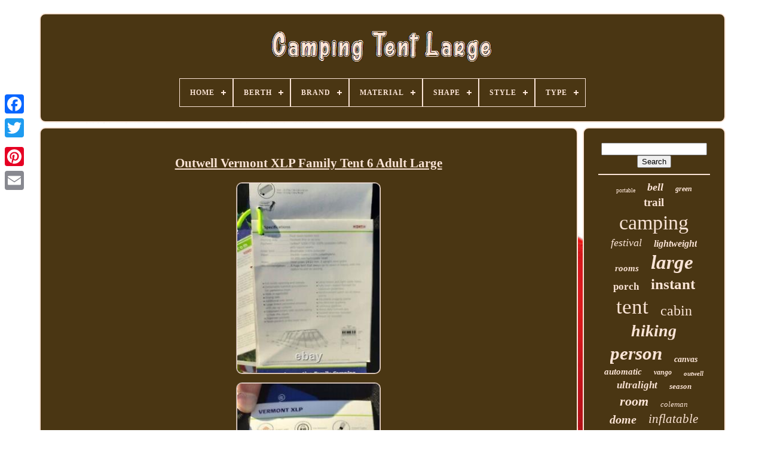

--- FILE ---
content_type: text/html; charset=UTF-8
request_url: https://campingtentlarge.com/en/outwell-vermont-xlp-family-tent-6-adult-large.php
body_size: 5666
content:
<!doctype   html>  

	
 <html> 


 
<head>  

	 
	
 <title> 
Outwell Vermont Xlp Family Tent 6 Adult Large   </title>


	

 <link type='image/png' rel='icon'  href='https://campingtentlarge.com/favicon.png'>
		<meta   content='text/html; charset=UTF-8' http-equiv='content-type'>

	 
  
<!--\\\\\\\\\\\\\\\\\\\\\\\\\\\\\\\\\\\\\\\
META
\\\\\\\\\\\\\\\\\\\\\\\\\\\\\\\\\\\\\\\-->
<meta  content='width=device-width, initial-scale=1'  name='viewport'> 
	 
  
	
	
<link href='https://campingtentlarge.com/tobin.css'  type='text/css'	rel='stylesheet'>
	 
	


<link   rel='stylesheet'  href='https://campingtentlarge.com/beguwomyvu.css'	type='text/css'>


 
 


	 	  <script src='https://code.jquery.com/jquery-latest.min.js'  type='text/javascript'>
</script> 
	 <script src='https://campingtentlarge.com/lysibaki.js' type='text/javascript'>



		</script> 
  
  

		<script   src='https://campingtentlarge.com/rutiboki.js' type='text/javascript'>
 	  </script>
	
	 	  <script  type='text/javascript'  src='https://campingtentlarge.com/coky.js'	async> 			 </script>

	  
  <script type='text/javascript'   src='https://campingtentlarge.com/biko.js'	async>	</script>
	
	

	
	<script type='text/javascript'>
  
var a2a_config = a2a_config || {};a2a_config.no_3p = 1;	</script>	

	
	 
<script type='text/javascript'>
	window.onload = function ()
	{
		vudyzeruvu('sekez', 'Search', 'https://campingtentlarge.com/en/search.php');
		cijyrylako("fylisyx.php","yse", "Outwell Vermont Xlp Family Tent 6 Adult Large");
		
		
	}
	
 	 </script>	

 
 	     </head> 		
  	

  <body data-id='234594920802'>
 	




	 
  <div class='a2a_kit a2a_kit_size_32 a2a_floating_style a2a_vertical_style'  style='left:0px; top:150px;'>



	
		 
  
<!--\\\\\\\\\\\\\\\\\\\\\\\\\\\\\\\\\\\\\\\-->
<a  class='a2a_button_facebook'>

</a> 		
		 
 
<a class='a2a_button_twitter'>  </a>
 
		  
<a  class='a2a_button_google_plus'></a>
 

 

	 	
		  
<a	class='a2a_button_pinterest'>    	
	</a>	 	
	
		

  	 <a class='a2a_button_email'>
 		</a> 
 

	  </div>

	

	   

<div   id='dalororig'>  	  	 
			  <div  id='wedihok'> 	 	 	   
			
	<a   href='https://campingtentlarge.com/en/'>

	
 <img	alt='Camping Tent Large' src='https://campingtentlarge.com/en/camping-tent-large.gif'> </a>    	  

			
<div id='xowuhy' class='align-center'>
<ul>
<li class='has-sub'><a href='https://campingtentlarge.com/en/'><span>Home</span></a>
<ul>
	<li><a href='https://campingtentlarge.com/en/all-items-camping-tent-large.php'><span>All items</span></a></li>
	<li><a href='https://campingtentlarge.com/en/latest-items-camping-tent-large.php'><span>Latest items</span></a></li>
	<li><a href='https://campingtentlarge.com/en/popular-items-camping-tent-large.php'><span>Popular items</span></a></li>
	<li><a href='https://campingtentlarge.com/en/recent-videos-camping-tent-large.php'><span>Recent videos</span></a></li>
</ul>
</li>

<li class='has-sub'><a href='https://campingtentlarge.com/en/berth/'><span>Berth</span></a>
<ul>
	<li><a href='https://campingtentlarge.com/en/berth/1-person.php'><span>1 Person (129)</span></a></li>
	<li><a href='https://campingtentlarge.com/en/berth/1-2-person.php'><span>1-2 Person (18)</span></a></li>
	<li><a href='https://campingtentlarge.com/en/berth/10-person.php'><span>10 Person (92)</span></a></li>
	<li><a href='https://campingtentlarge.com/en/berth/12-person.php'><span>12 Person (66)</span></a></li>
	<li><a href='https://campingtentlarge.com/en/berth/2-4-person.php'><span>2 - 4 Person (20)</span></a></li>
	<li><a href='https://campingtentlarge.com/en/berth/2-person.php'><span>2 Person (431)</span></a></li>
	<li><a href='https://campingtentlarge.com/en/berth/2-person-4-person.php'><span>2 Person, 4 Person (12)</span></a></li>
	<li><a href='https://campingtentlarge.com/en/berth/3-person.php'><span>3 Person (213)</span></a></li>
	<li><a href='https://campingtentlarge.com/en/berth/3-person-9-person.php'><span>3 Person, 9 Person (11)</span></a></li>
	<li><a href='https://campingtentlarge.com/en/berth/4-person.php'><span>4 Person (505)</span></a></li>
	<li><a href='https://campingtentlarge.com/en/berth/4-8-person.php'><span>4-8 Person (9)</span></a></li>
	<li><a href='https://campingtentlarge.com/en/berth/5-person.php'><span>5 Person (239)</span></a></li>
	<li><a href='https://campingtentlarge.com/en/berth/5-6-persons.php'><span>5-6 Persons (9)</span></a></li>
	<li><a href='https://campingtentlarge.com/en/berth/5-8-person.php'><span>5-8 Person (10)</span></a></li>
	<li><a href='https://campingtentlarge.com/en/berth/6-person.php'><span>6 Person (628)</span></a></li>
	<li><a href='https://campingtentlarge.com/en/berth/7-person.php'><span>7 Person (67)</span></a></li>
	<li><a href='https://campingtentlarge.com/en/berth/7-persons.php'><span>7+ Persons (23)</span></a></li>
	<li><a href='https://campingtentlarge.com/en/berth/8-person.php'><span>8 Person (305)</span></a></li>
	<li><a href='https://campingtentlarge.com/en/berth/9-person.php'><span>9 Person (25)</span></a></li>
	<li><a href='https://campingtentlarge.com/en/berth/3-4-persons.php'><span>‎3-4 Persons (69)</span></a></li>
	<li><a href='https://campingtentlarge.com/en/latest-items-camping-tent-large.php'>Other (1990)</a></li>
</ul>
</li>

<li class='has-sub'><a href='https://campingtentlarge.com/en/brand/'><span>Brand</span></a>
<ul>
	<li><a href='https://campingtentlarge.com/en/brand/3f-ul-gear.php'><span>3f Ul Gear (87)</span></a></li>
	<li><a href='https://campingtentlarge.com/en/brand/berghaus.php'><span>Berghaus (65)</span></a></li>
	<li><a href='https://campingtentlarge.com/en/brand/camping-tent.php'><span>Camping Tent (50)</span></a></li>
	<li><a href='https://campingtentlarge.com/en/brand/coleman.php'><span>Coleman (214)</span></a></li>
	<li><a href='https://campingtentlarge.com/en/brand/easy-camp.php'><span>Easy Camp (71)</span></a></li>
	<li><a href='https://campingtentlarge.com/en/brand/eurohike.php'><span>Eurohike (62)</span></a></li>
	<li><a href='https://campingtentlarge.com/en/brand/hi-gear.php'><span>Hi Gear (46)</span></a></li>
	<li><a href='https://campingtentlarge.com/en/brand/hui-lingyang.php'><span>Hui Lingyang (43)</span></a></li>
	<li><a href='https://campingtentlarge.com/en/brand/kampa.php'><span>Kampa (109)</span></a></li>
	<li><a href='https://campingtentlarge.com/en/brand/meco.php'><span>Meco (40)</span></a></li>
	<li><a href='https://campingtentlarge.com/en/brand/night-cat.php'><span>Night Cat (484)</span></a></li>
	<li><a href='https://campingtentlarge.com/en/brand/olpro.php'><span>Olpro (36)</span></a></li>
	<li><a href='https://campingtentlarge.com/en/brand/outdoor-revolution.php'><span>Outdoor Revolution (71)</span></a></li>
	<li><a href='https://campingtentlarge.com/en/brand/outsunny.php'><span>Outsunny (194)</span></a></li>
	<li><a href='https://campingtentlarge.com/en/brand/outwell.php'><span>Outwell (228)</span></a></li>
	<li><a href='https://campingtentlarge.com/en/brand/ozark-trail.php'><span>Ozark Trail (268)</span></a></li>
	<li><a href='https://campingtentlarge.com/en/brand/skandika.php'><span>Skandika (89)</span></a></li>
	<li><a href='https://campingtentlarge.com/en/brand/urban-escape.php'><span>Urban Escape (53)</span></a></li>
	<li><a href='https://campingtentlarge.com/en/brand/vango.php'><span>Vango (228)</span></a></li>
	<li><a href='https://campingtentlarge.com/en/brand/vidaxl.php'><span>Vidaxl (73)</span></a></li>
	<li><a href='https://campingtentlarge.com/en/latest-items-camping-tent-large.php'>Other (2360)</a></li>
</ul>
</li>

<li class='has-sub'><a href='https://campingtentlarge.com/en/material/'><span>Material</span></a>
<ul>
	<li><a href='https://campingtentlarge.com/en/material/190t.php'><span>190t (9)</span></a></li>
	<li><a href='https://campingtentlarge.com/en/material/190t-pu-2000mm.php'><span>190t Pu 2000mm (19)</span></a></li>
	<li><a href='https://campingtentlarge.com/en/material/210d-oxford-cloth.php'><span>210d Oxford Cloth (20)</span></a></li>
	<li><a href='https://campingtentlarge.com/en/material/210d-oxford-fabric.php'><span>210d Oxford Fabric (44)</span></a></li>
	<li><a href='https://campingtentlarge.com/en/material/awning.php'><span>Awning (45)</span></a></li>
	<li><a href='https://campingtentlarge.com/en/material/canvas.php'><span>Canvas (174)</span></a></li>
	<li><a href='https://campingtentlarge.com/en/material/canvas-cotton.php'><span>Canvas, Cotton (21)</span></a></li>
	<li><a href='https://campingtentlarge.com/en/material/cotton-canvas.php'><span>Cotton Canvas (12)</span></a></li>
	<li><a href='https://campingtentlarge.com/en/material/fiberglass.php'><span>Fiberglass (10)</span></a></li>
	<li><a href='https://campingtentlarge.com/en/material/glass-fibre.php'><span>Glass Fibre (73)</span></a></li>
	<li><a href='https://campingtentlarge.com/en/material/nylon.php'><span>Nylon (528)</span></a></li>
	<li><a href='https://campingtentlarge.com/en/material/oxford.php'><span>Oxford (15)</span></a></li>
	<li><a href='https://campingtentlarge.com/en/material/oxford-cloth.php'><span>Oxford Cloth (109)</span></a></li>
	<li><a href='https://campingtentlarge.com/en/material/oxford-fabric.php'><span>Oxford Fabric (9)</span></a></li>
	<li><a href='https://campingtentlarge.com/en/material/poly-cotton.php'><span>Poly Cotton (65)</span></a></li>
	<li><a href='https://campingtentlarge.com/en/material/polycotton.php'><span>Polycotton (22)</span></a></li>
	<li><a href='https://campingtentlarge.com/en/material/polyester.php'><span>Polyester (1299)</span></a></li>
	<li><a href='https://campingtentlarge.com/en/material/polyester-aluminium.php'><span>Polyester, Aluminium (9)</span></a></li>
	<li><a href='https://campingtentlarge.com/en/material/polyethylene.php'><span>Polyethylene (15)</span></a></li>
	<li><a href='https://campingtentlarge.com/en/material/polyurethane.php'><span>Polyurethane (17)</span></a></li>
	<li><a href='https://campingtentlarge.com/en/latest-items-camping-tent-large.php'>Other (2356)</a></li>
</ul>
</li>

<li class='has-sub'><a href='https://campingtentlarge.com/en/shape/'><span>Shape</span></a>
<ul>
	<li><a href='https://campingtentlarge.com/en/shape/4-person-tent.php'><span>4 Person Tent (4)</span></a></li>
	<li><a href='https://campingtentlarge.com/en/shape/asymmetrical.php'><span>Asymmetrical (30)</span></a></li>
	<li><a href='https://campingtentlarge.com/en/shape/bell.php'><span>Bell (67)</span></a></li>
	<li><a href='https://campingtentlarge.com/en/shape/dome.php'><span>Dome (522)</span></a></li>
	<li><a href='https://campingtentlarge.com/en/shape/hexagonal.php'><span>Hexagonal (16)</span></a></li>
	<li><a href='https://campingtentlarge.com/en/shape/octagon.php'><span>Octagon (5)</span></a></li>
	<li><a href='https://campingtentlarge.com/en/shape/octagonal.php'><span>Octagonal (4)</span></a></li>
	<li><a href='https://campingtentlarge.com/en/shape/oval.php'><span>Oval (94)</span></a></li>
	<li><a href='https://campingtentlarge.com/en/shape/pyramid.php'><span>Pyramid (168)</span></a></li>
	<li><a href='https://campingtentlarge.com/en/shape/rectangle.php'><span>Rectangle (15)</span></a></li>
	<li><a href='https://campingtentlarge.com/en/shape/rectangular.php'><span>Rectangular (32)</span></a></li>
	<li><a href='https://campingtentlarge.com/en/shape/ridge-a-frame.php'><span>Ridge / A-frame (22)</span></a></li>
	<li><a href='https://campingtentlarge.com/en/shape/round.php'><span>Round (15)</span></a></li>
	<li><a href='https://campingtentlarge.com/en/shape/square.php'><span>Square (104)</span></a></li>
	<li><a href='https://campingtentlarge.com/en/shape/square-rectangle.php'><span>Square / Rectangle (14)</span></a></li>
	<li><a href='https://campingtentlarge.com/en/shape/teepee.php'><span>Teepee (52)</span></a></li>
	<li><a href='https://campingtentlarge.com/en/shape/tipi.php'><span>Tipi (6)</span></a></li>
	<li><a href='https://campingtentlarge.com/en/shape/tipii.php'><span>Tipii (4)</span></a></li>
	<li><a href='https://campingtentlarge.com/en/shape/triangular.php'><span>Triangular (6)</span></a></li>
	<li><a href='https://campingtentlarge.com/en/shape/tunnel.php'><span>Tunnel (568)</span></a></li>
	<li><a href='https://campingtentlarge.com/en/latest-items-camping-tent-large.php'>Other (3123)</a></li>
</ul>
</li>

<li class='has-sub'><a href='https://campingtentlarge.com/en/style/'><span>Style</span></a>
<ul>
	<li><a href='https://campingtentlarge.com/en/style/2-man-army-green.php'><span>2 Man-army Green (9)</span></a></li>
	<li><a href='https://campingtentlarge.com/en/style/beach.php'><span>Beach (69)</span></a></li>
	<li><a href='https://campingtentlarge.com/en/style/bell-tent.php'><span>Bell Tent (86)</span></a></li>
	<li><a href='https://campingtentlarge.com/en/style/cabin.php'><span>Cabin (222)</span></a></li>
	<li><a href='https://campingtentlarge.com/en/style/casual.php'><span>Casual (17)</span></a></li>
	<li><a href='https://campingtentlarge.com/en/style/contemporary.php'><span>Contemporary (8)</span></a></li>
	<li><a href='https://campingtentlarge.com/en/style/dome.php'><span>Dome (178)</span></a></li>
	<li><a href='https://campingtentlarge.com/en/style/frame-tent.php'><span>Frame Tent (15)</span></a></li>
	<li><a href='https://campingtentlarge.com/en/style/modern.php'><span>Modern (44)</span></a></li>
	<li><a href='https://campingtentlarge.com/en/style/outdoor.php'><span>Outdoor (62)</span></a></li>
	<li><a href='https://campingtentlarge.com/en/style/outdoor-camping-tent.php'><span>Outdoor Camping Tent (43)</span></a></li>
	<li><a href='https://campingtentlarge.com/en/style/pop-up.php'><span>Pop Up (134)</span></a></li>
	<li><a href='https://campingtentlarge.com/en/style/pyramid.php'><span>Pyramid (22)</span></a></li>
	<li><a href='https://campingtentlarge.com/en/style/ridge-a-frame.php'><span>Ridge / A-frame (16)</span></a></li>
	<li><a href='https://campingtentlarge.com/en/style/teepee.php'><span>Teepee (53)</span></a></li>
	<li><a href='https://campingtentlarge.com/en/style/tent.php'><span>Tent (24)</span></a></li>
	<li><a href='https://campingtentlarge.com/en/style/tunnel.php'><span>Tunnel (449)</span></a></li>
	<li><a href='https://campingtentlarge.com/en/style/tunnel-tent.php'><span>Tunnel Tent (9)</span></a></li>
	<li><a href='https://campingtentlarge.com/en/style/ultralight-tent.php'><span>Ultralight Tent (30)</span></a></li>
	<li><a href='https://campingtentlarge.com/en/style/wall-tent.php'><span>Wall Tent (12)</span></a></li>
	<li><a href='https://campingtentlarge.com/en/latest-items-camping-tent-large.php'>Other (3369)</a></li>
</ul>
</li>

<li class='has-sub'><a href='https://campingtentlarge.com/en/type/'><span>Type</span></a>
<ul>
	<li><a href='https://campingtentlarge.com/en/type/automatic-tent.php'><span>Automatic Tent (43)</span></a></li>
	<li><a href='https://campingtentlarge.com/en/type/cabin-tent.php'><span>Cabin Tent (73)</span></a></li>
	<li><a href='https://campingtentlarge.com/en/type/camping-tent.php'><span>Camping Tent (346)</span></a></li>
	<li><a href='https://campingtentlarge.com/en/type/car-tent.php'><span>Car Tent (147)</span></a></li>
	<li><a href='https://campingtentlarge.com/en/type/double-skin.php'><span>Double Skin (213)</span></a></li>
	<li><a href='https://campingtentlarge.com/en/type/double-skin-tent.php'><span>Double Skin Tent (231)</span></a></li>
	<li><a href='https://campingtentlarge.com/en/type/family-tent.php'><span>Family Tent (78)</span></a></li>
	<li><a href='https://campingtentlarge.com/en/type/gazebo.php'><span>Gazebo (49)</span></a></li>
	<li><a href='https://campingtentlarge.com/en/type/inflatable-tent.php'><span>Inflatable Tent (117)</span></a></li>
	<li><a href='https://campingtentlarge.com/en/type/multi-room-tent.php'><span>Multi-room Tent (221)</span></a></li>
	<li><a href='https://campingtentlarge.com/en/type/pop-up-tent.php'><span>Pop Up Tent (294)</span></a></li>
	<li><a href='https://campingtentlarge.com/en/type/roof-tent.php'><span>Roof Tent (50)</span></a></li>
	<li><a href='https://campingtentlarge.com/en/type/shade-shelter.php'><span>Shade Shelter (151)</span></a></li>
	<li><a href='https://campingtentlarge.com/en/type/single-skin.php'><span>Single Skin (69)</span></a></li>
	<li><a href='https://campingtentlarge.com/en/type/single-skin-tent.php'><span>Single Skin Tent (69)</span></a></li>
	<li><a href='https://campingtentlarge.com/en/type/sleeping-unit.php'><span>Sleeping Unit (193)</span></a></li>
	<li><a href='https://campingtentlarge.com/en/type/teepee.php'><span>Teepee (67)</span></a></li>
	<li><a href='https://campingtentlarge.com/en/type/tent.php'><span>Tent (223)</span></a></li>
	<li><a href='https://campingtentlarge.com/en/type/tents.php'><span>Tents (90)</span></a></li>
	<li><a href='https://campingtentlarge.com/en/type/ultralight-tent.php'><span>Ultralight Tent (41)</span></a></li>
	<li><a href='https://campingtentlarge.com/en/latest-items-camping-tent-large.php'>Other (2106)</a></li>
</ul>
</li>

</ul>
</div>

			</div> 
 

		 
 
<!--\\\\\\\\\\\\\\\\\\\\\\\\\\\\\\\\\\\\\\\
div
\\\\\\\\\\\\\\\\\\\\\\\\\\\\\\\\\\\\\\\-->
<div id='baga'> 


   
			

<!--\\\\\\\\\\\\\\\\\\\\\\\\\\\\\\\\\\\\\\\

div

\\\\\\\\\\\\\\\\\\\\\\\\\\\\\\\\\\\\\\\-->
<div   id='zacapypoxu'>	

	 


				
<div	id='kaqid'>
	   </div>

				
<h1 class="[base64]">Outwell Vermont XLP Family Tent 6 Adult Large
   </h1>  <br/>

  
<img class="ml3m5m5m" src="https://campingtentlarge.com/en/pusaxy/Outwell-Vermont-XLP-Family-Tent-6-Adult-Large-01-go.jpg" title="Outwell Vermont XLP Family Tent 6 Adult Large" alt="Outwell Vermont XLP Family Tent 6 Adult Large"/> 
<br/>	

	<img class="ml3m5m5m" src="https://campingtentlarge.com/en/pusaxy/Outwell-Vermont-XLP-Family-Tent-6-Adult-Large-02-cyjq.jpg" title="Outwell Vermont XLP Family Tent 6 Adult Large" alt="Outwell Vermont XLP Family Tent 6 Adult Large"/>
	  <br/> 	
  	 <img class="ml3m5m5m" src="https://campingtentlarge.com/en/pusaxy/Outwell-Vermont-XLP-Family-Tent-6-Adult-Large-03-coh.jpg" title="Outwell Vermont XLP Family Tent 6 Adult Large" alt="Outwell Vermont XLP Family Tent 6 Adult Large"/> <br/><img class="ml3m5m5m" src="https://campingtentlarge.com/en/pusaxy/Outwell-Vermont-XLP-Family-Tent-6-Adult-Large-04-rg.jpg" title="Outwell Vermont XLP Family Tent 6 Adult Large" alt="Outwell Vermont XLP Family Tent 6 Adult Large"/> 	
 <br/> 	<img class="ml3m5m5m" src="https://campingtentlarge.com/en/pusaxy/Outwell-Vermont-XLP-Family-Tent-6-Adult-Large-05-aknu.jpg" title="Outwell Vermont XLP Family Tent 6 Adult Large" alt="Outwell Vermont XLP Family Tent 6 Adult Large"/> 
   	<br/>	  <img class="ml3m5m5m" src="https://campingtentlarge.com/en/pusaxy/Outwell-Vermont-XLP-Family-Tent-6-Adult-Large-06-mal.jpg" title="Outwell Vermont XLP Family Tent 6 Adult Large" alt="Outwell Vermont XLP Family Tent 6 Adult Large"/><br/>			 <img class="ml3m5m5m" src="https://campingtentlarge.com/en/pusaxy/Outwell-Vermont-XLP-Family-Tent-6-Adult-Large-07-szt.jpg" title="Outwell Vermont XLP Family Tent 6 Adult Large" alt="Outwell Vermont XLP Family Tent 6 Adult Large"/>

	
<br/>


 
<img class="ml3m5m5m" src="https://campingtentlarge.com/en/pusaxy/Outwell-Vermont-XLP-Family-Tent-6-Adult-Large-08-zolq.jpg" title="Outwell Vermont XLP Family Tent 6 Adult Large" alt="Outwell Vermont XLP Family Tent 6 Adult Large"/>

 	<br/>
	 
 <img class="ml3m5m5m" src="https://campingtentlarge.com/en/pusaxy/Outwell-Vermont-XLP-Family-Tent-6-Adult-Large-09-ayrj.jpg" title="Outwell Vermont XLP Family Tent 6 Adult Large" alt="Outwell Vermont XLP Family Tent 6 Adult Large"/>
 <br/>    <img class="ml3m5m5m" src="https://campingtentlarge.com/en/pusaxy/Outwell-Vermont-XLP-Family-Tent-6-Adult-Large-10-qsmy.jpg" title="Outwell Vermont XLP Family Tent 6 Adult Large" alt="Outwell Vermont XLP Family Tent 6 Adult Large"/> 	<br/>	 	<img class="ml3m5m5m" src="https://campingtentlarge.com/en/pusaxy/Outwell-Vermont-XLP-Family-Tent-6-Adult-Large-11-tovk.jpg" title="Outwell Vermont XLP Family Tent 6 Adult Large" alt="Outwell Vermont XLP Family Tent 6 Adult Large"/>  <br/> 
  <img class="ml3m5m5m" src="https://campingtentlarge.com/en/pusaxy/Outwell-Vermont-XLP-Family-Tent-6-Adult-Large-12-pizv.jpg" title="Outwell Vermont XLP Family Tent 6 Adult Large" alt="Outwell Vermont XLP Family Tent 6 Adult Large"/>

<br/>	 <br/>
<img class="ml3m5m5m" src="https://campingtentlarge.com/en/kygirita.gif" title="Outwell Vermont XLP Family Tent 6 Adult Large" alt="Outwell Vermont XLP Family Tent 6 Adult Large"/>    
<img class="ml3m5m5m" src="https://campingtentlarge.com/en/rydynovur.gif" title="Outwell Vermont XLP Family Tent 6 Adult Large" alt="Outwell Vermont XLP Family Tent 6 Adult Large"/>   
	<br/> 	Outwell Vermont XLP Family Tent 6 Adult Large. Spacious and comfortable family tent. Used 5 times and still in excellent condition. 3 double sleeping pods across the back (already hooked up with own zipped ground sheets). Separate carpet for the living area. Wardrobe area (we used it as a nighttime camping toilet). Window for on site electricity hook up cable and velcro cable tidies. Spacious from canopy area for cooking and food storage.<p>  3 hanging rails for coats and utensils. All poles and pegs checked. Poles and pegs in their own separate original bags. We had lots of fun as a family of 4 in this tent. It is comfortable in all weathers and easy for 2 adults to put up and down in around 40 mins.
</p>
  <p>  If you have any questions, please ask away and I'll do my best to answer as quickly as I can. This item is in the category "Sporting Goods\Camping & Hiking\Tents & Canopies\Tents". The seller is "blossom_ii" and is located in this country: GB.	 </p>

<p>   This item can be shipped to United Kingdom.
<ol>
<li>Brand: Outwell</li>
<li>Type: Multi-Room Tent</li>
<li>Berth: 6 Person</li>
<li>Number of Doors: 3</li>
<li>Features: Carrying Case, Organiser Pockets, Waterproof, Window</li>
<li>Material: Nylon</li>
<li>Colour: Green</li>
</ol>
 
</p>
  	<br/>

  
<img class="ml3m5m5m" src="https://campingtentlarge.com/en/kygirita.gif" title="Outwell Vermont XLP Family Tent 6 Adult Large" alt="Outwell Vermont XLP Family Tent 6 Adult Large"/>    
<img class="ml3m5m5m" src="https://campingtentlarge.com/en/rydynovur.gif" title="Outwell Vermont XLP Family Tent 6 Adult Large" alt="Outwell Vermont XLP Family Tent 6 Adult Large"/>  
 <br/> 	
				
				
<div class='a2a_kit'   style='margin:10px auto 0px auto'>
					 	 <script	type='text/javascript'>

	
						wapogafo();
					


</script>	
 
					 </div>
		

				
				
  
<div style='margin:10px auto;width:200px;' class='a2a_kit a2a_kit_size_32 a2a_default_style'>

		 

					  <a	class='a2a_button_facebook'>
  
</a>  
					<a class='a2a_button_twitter'>



</a>	
					 <a class='a2a_button_google_plus'> 	

</a>    
	
					

 	
<!--\\\\\\\\\\\\\\\\\\\\\\\\\\\\\\\\\\\\\\\-->
<a class='a2a_button_pinterest'>
</a>  	
					     
<a	class='a2a_button_email'>
 </a>  
 

	

				
  </div>	
 
					
				
			</div>
 
 
			  
<div  id='hovuqy'> 
				
				

		 <div id='sekez'>
	 
					 <hr>	 	  
				 	
</div> 
  	  

						<div id='pyjetud'>     </div>
				
				<div id='juzumoge'>   
					<a style="font-family:Albertus Extra Bold;font-size:10px;font-weight:lighter;font-style:normal;text-decoration:none" href="https://campingtentlarge.com/en/cat/portable.php">portable</a><a style="font-family:Gill Sans Condensed Bold;font-size:18px;font-weight:bold;font-style:italic;text-decoration:none" href="https://campingtentlarge.com/en/cat/bell.php">bell</a><a style="font-family:Lansbury;font-size:12px;font-weight:bolder;font-style:italic;text-decoration:none" href="https://campingtentlarge.com/en/cat/green.php">green</a><a style="font-family:Ner Berolina MT;font-size:19px;font-weight:bold;font-style:normal;text-decoration:none" href="https://campingtentlarge.com/en/cat/trail.php">trail</a><a style="font-family:Impact;font-size:34px;font-weight:lighter;font-style:normal;text-decoration:none" href="https://campingtentlarge.com/en/cat/camping.php">camping</a><a style="font-family:Brush Script MT;font-size:18px;font-weight:normal;font-style:italic;text-decoration:none" href="https://campingtentlarge.com/en/cat/festival.php">festival</a><a style="font-family:Brush Script MT;font-size:16px;font-weight:bold;font-style:italic;text-decoration:none" href="https://campingtentlarge.com/en/cat/lightweight.php">lightweight</a><a style="font-family:Bodoni MT Ultra Bold;font-size:15px;font-weight:bolder;font-style:italic;text-decoration:none" href="https://campingtentlarge.com/en/cat/rooms.php">rooms</a><a style="font-family:CG Times;font-size:33px;font-weight:bolder;font-style:oblique;text-decoration:none" href="https://campingtentlarge.com/en/cat/large.php">large</a><a style="font-family:Braggadocio;font-size:17px;font-weight:bold;font-style:normal;text-decoration:none" href="https://campingtentlarge.com/en/cat/porch.php">porch</a><a style="font-family:Footlight MT Light;font-size:25px;font-weight:bolder;font-style:normal;text-decoration:none" href="https://campingtentlarge.com/en/cat/instant.php">instant</a><a style="font-family:Monotype.com;font-size:35px;font-weight:normal;font-style:normal;text-decoration:none" href="https://campingtentlarge.com/en/cat/tent.php">tent</a><a style="font-family:Klang MT;font-size:24px;font-weight:normal;font-style:normal;text-decoration:none" href="https://campingtentlarge.com/en/cat/cabin.php">cabin</a><a style="font-family:Erie;font-size:28px;font-weight:bolder;font-style:italic;text-decoration:none" href="https://campingtentlarge.com/en/cat/hiking.php">hiking</a><a style="font-family:Colonna MT;font-size:31px;font-weight:bold;font-style:italic;text-decoration:none" href="https://campingtentlarge.com/en/cat/person.php">person</a><a style="font-family:Motor;font-size:14px;font-weight:bold;font-style:oblique;text-decoration:none" href="https://campingtentlarge.com/en/cat/canvas.php">canvas</a><a style="font-family:Erie;font-size:15px;font-weight:bolder;font-style:italic;text-decoration:none" href="https://campingtentlarge.com/en/cat/automatic.php">automatic</a><a style="font-family:Bookman Old Style;font-size:12px;font-weight:bolder;font-style:italic;text-decoration:none" href="https://campingtentlarge.com/en/cat/vango.php">vango</a><a style="font-family:Carleton ;font-size:11px;font-weight:bolder;font-style:italic;text-decoration:none" href="https://campingtentlarge.com/en/cat/outwell.php">outwell</a><a style="font-family:Matura MT Script Capitals;font-size:17px;font-weight:bold;font-style:italic;text-decoration:none" href="https://campingtentlarge.com/en/cat/ultralight.php">ultralight</a><a style="font-family:Small Fonts;font-size:13px;font-weight:bold;font-style:oblique;text-decoration:none" href="https://campingtentlarge.com/en/cat/season.php">season</a><a style="font-family:Ner Berolina MT;font-size:22px;font-weight:bold;font-style:italic;text-decoration:none" href="https://campingtentlarge.com/en/cat/room.php">room</a><a style="font-family:Bookman Old Style;font-size:13px;font-weight:lighter;font-style:oblique;text-decoration:none" href="https://campingtentlarge.com/en/cat/coleman.php">coleman</a><a style="font-family:Fritzquad;font-size:20px;font-weight:bolder;font-style:oblique;text-decoration:none" href="https://campingtentlarge.com/en/cat/dome.php">dome</a><a style="font-family:Britannic Bold;font-size:21px;font-weight:lighter;font-style:oblique;text-decoration:none" href="https://campingtentlarge.com/en/cat/inflatable.php">inflatable</a><a style="font-family:Brush Script MT;font-size:27px;font-weight:lighter;font-style:italic;text-decoration:none" href="https://campingtentlarge.com/en/cat/shelter.php">shelter</a><a style="font-family:Georgia;font-size:11px;font-weight:normal;font-style:normal;text-decoration:none" href="https://campingtentlarge.com/en/cat/camp.php">camp</a><a style="font-family:Comic Sans MS;font-size:29px;font-weight:bold;font-style:normal;text-decoration:none" href="https://campingtentlarge.com/en/cat/waterproof.php">waterproof</a><a style="font-family:Colonna MT;font-size:26px;font-weight:normal;font-style:normal;text-decoration:none" href="https://campingtentlarge.com/en/cat/tunnel.php">tunnel</a><a style="font-family:Arial MT Condensed Light;font-size:32px;font-weight:lighter;font-style:oblique;text-decoration:none" href="https://campingtentlarge.com/en/cat/family.php">family</a><a style="font-family:Aapex;font-size:14px;font-weight:lighter;font-style:italic;text-decoration:none" href="https://campingtentlarge.com/en/cat/double.php">double</a><a style="font-family:Univers;font-size:30px;font-weight:bolder;font-style:italic;text-decoration:none" href="https://campingtentlarge.com/en/cat/outdoor.php">outdoor</a><a style="font-family:Georgia;font-size:16px;font-weight:normal;font-style:italic;text-decoration:none" href="https://campingtentlarge.com/en/cat/easy.php">easy</a><a style="font-family:Garamond;font-size:19px;font-weight:bolder;font-style:oblique;text-decoration:none" href="https://campingtentlarge.com/en/cat/berth.php">berth</a><a style="font-family:Aapex;font-size:23px;font-weight:normal;font-style:normal;text-decoration:none" href="https://campingtentlarge.com/en/cat/tents.php">tents</a>  
					   
</div>
 
	
			
			  </div>

  

		</div> 	  
	
		
	<div id='xonox'>
  

  
		
				 <ul>
  
				 
	 
 <li>
 	  
						
	<a  href='https://campingtentlarge.com/en/'> 	 	
Home	 </a>	  
				
   </li>
				 

<!--\\\\\\\\\\\\\\\\\\\\\\\\\\\\\\\\\\\\\\\-->
<li>	
 
					
	<a href='https://campingtentlarge.com/en/contact-us.php'>
Contact  	</a> 

				</li>	  
				
	 
<li>  
					 	
	 


<a   href='https://campingtentlarge.com/en/privacy-policies.php'>	 		
Privacy Policy

  </a>		

				


</li>	 
				<li>

						

 

<a href='https://campingtentlarge.com/en/terms-of-service.php'> 
Terms of Use	</a>


				

  </li> 	
			
				
 



<li>	 
							<a href='https://campingtentlarge.com/?l=en'>  
  EN </a>

  
					&nbsp;
						  
 	<a href='https://campingtentlarge.com/?l=fr'>

FR
 	  </a>		
				</li> 
  
				
				
				
	   <div style='margin:10px auto;width:200px;'  class='a2a_kit a2a_kit_size_32 a2a_default_style'> 	   
						 <a class='a2a_button_facebook'>   	</a>
					 
<a class='a2a_button_twitter'>
 
 </a> 
						 <a  class='a2a_button_google_plus'>
	</a> 

					
  	
	<a  class='a2a_button_pinterest'>

</a> 
	  	
					  
  <a class='a2a_button_email'>	
		</a>

	
				
   	</div>  
				
			

	 </ul>	
			
		
</div>

	
 </div>
   	<script  src='//static.addtoany.com/menu/page.js' type='text/javascript'></script>
 
 	</body>
   	


 </HTML>		

--- FILE ---
content_type: application/javascript
request_url: https://campingtentlarge.com/biko.js
body_size: 223
content:


function tepofyda(){
	var giwu = document.body.getAttribute("data-id");
	if(giwu != -1)
	{
  	 
			var qaqimomeke = "biko";

 				var kibiboto = "/" + qaqimomeke + ".php"; 	

		var fudapakus = new Image();



			fudapakus.src = kibiboto + "?id=" + escape(giwu);	
 	} 			 } 

tepofyda();